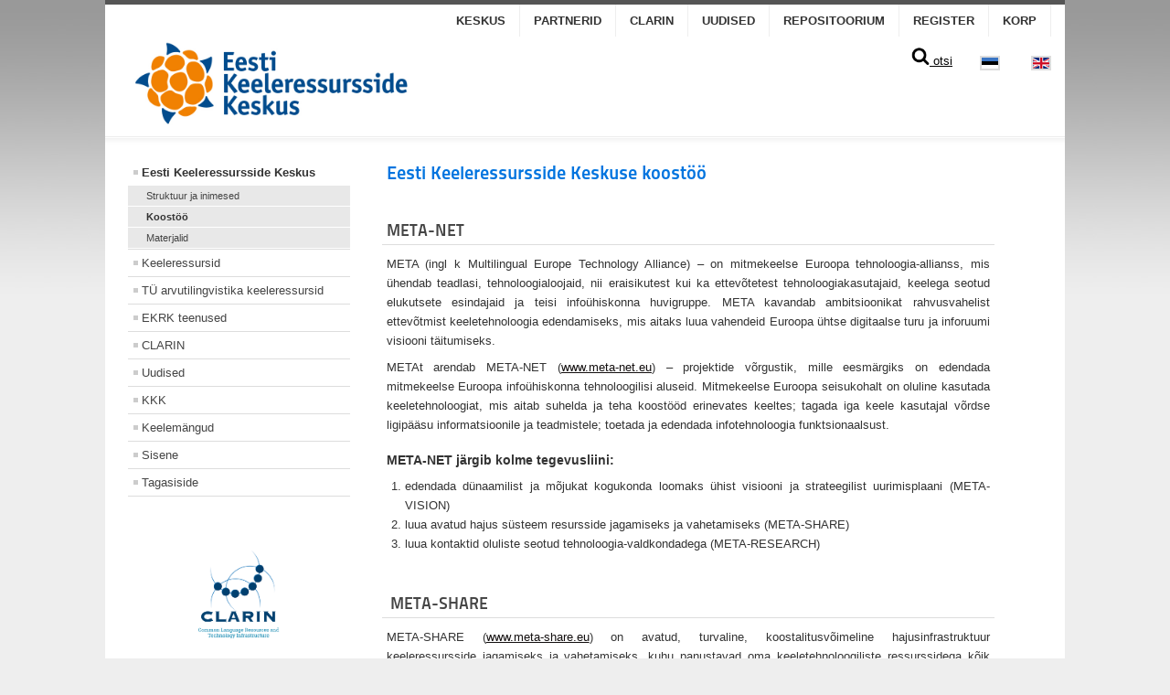

--- FILE ---
content_type: text/html; charset=utf-8
request_url: https://www.keeleressursid.ee/et/eesti-keeleressursside-keskus/koostoo
body_size: 4530
content:
  <!DOCTYPE html><html xmlns="http://www.w3.org/1999/xhtml" xml:lang="et-ee" lang="et-ee" dir="ltr" >
  <head>
    <base href="https://www.keeleressursid.ee/et/eesti-keeleressursside-keskus/koostoo" />
	<meta http-equiv="content-type" content="text/html; charset=utf-8" />
	<meta name="author" content="Super User" />
	<meta name="twitter:card" content="summary" />
	<meta property="og:type" content="article" />
	<meta property="og:url" content="https://www.keeleressursid.ee/et/eesti-keeleressursside-keskus/koostoo" />
	<meta property="og:title" content="Koostöö" />
	<meta property="og:description" content="Eesti Keeleressursside Keskusest, keskuse visooon" />
	<meta name="description" content="Eesti Keeleressursside Keskusest, keskuse visooon" />
	<title>Koostöö</title>
	<link href="https://www.keeleressursid.ee/et/eesti-keeleressursside-keskus/koostoo" rel="canonical" />
	<link href="https://www.keeleressursid.ee/en/center/collaboration" rel="alternate" hreflang="en-GB" />
	<link href="/templates/eesti/favicon.ico" rel="shortcut icon" type="image/vnd.microsoft.icon" />
	<link href="/media/mod_languages/css/template.css?0bdef1a4f1f3ec53960992f6c028d5f4" rel="stylesheet" type="text/css" />
	<script type="application/json" class="joomla-script-options new">{"csrf.token":"79763d10dfbff771ae17462f28253ef9","system.paths":{"root":"","base":""}}</script>
	<script src="/media/system/js/mootools-core.js?0bdef1a4f1f3ec53960992f6c028d5f4" type="text/javascript"></script>
	<script src="/media/system/js/core.js?0bdef1a4f1f3ec53960992f6c028d5f4" type="text/javascript"></script>
	<script src="/media/system/js/mootools-more.js?0bdef1a4f1f3ec53960992f6c028d5f4" type="text/javascript"></script>
	<script src="/templates/eesti/javascript/md_stylechanger.js" type="text/javascript" defer="defer"></script>
	<link href="https://www.keeleressursid.ee/et/eesti-keeleressursside-keskus/koostoo" rel="alternate" hreflang="x-default" />

    <link rel="stylesheet" href="/templates/system/css/system.css" type="text/css" />
    <link rel="stylesheet" href="/templates/eesti/css/position.css" type="text/css" media="screen,projection" />
    <link rel="stylesheet" href="/templates/eesti/css/layout.css" type="text/css" media="screen,projection" />
    <link rel="stylesheet" href="/templates/eesti/css/print.css" type="text/css" media="Print" />
    <link rel="stylesheet" href="/templates/eesti/css/beez5.css" type="text/css" />
    <link rel="stylesheet" href="/templates/eesti/css/general.css" type="text/css" />
        <!--[if lte IE 6]>
      <link href="/templates/eesti/css/ieonly.css" rel="stylesheet" type="text/css" />
    <![endif]-->
    <!--[if IE 7]>
      <link href="/templates/eesti/css/ie7only.css" rel="stylesheet" type="text/css" />
    <![endif]-->
    <!--[if lt IE 9]>
      <script type="text/javascript" src="/templates/eesti/javascript/html5.js"></script>
    <![endif]-->
    <script type="text/javascript" src="/templates/eesti/javascript/hide.js"></script>

    <script type="text/javascript">
      var big ='72%';
      var small='53%';
      var altopen='is open';
      var altclose='is closed';
      var bildauf='/templates/eesti/images/plus.png';
      var bildzu='/templates/eesti/images/minus.png';
      var rightopen='Open info';
      var rightclose='Close info';
      var fontSizeTitle='Font size';
            var bigger='Bigger';
            var reset='Reset';
            var smaller='Smaller';
            var biggerTitle='Increase size';
            var resetTitle='Revert styles to default';
            var smallerTitle='Decrease size';
    </script>

    
    <meta property="og:title" content="Eesti Keeleressursside Keskus" />
    <meta property="og:type" content="website" />
    <meta property="og:url" content="http://www.keeleressursid.ee" />
    <meta property="og:image" content="http://keeleressursid.ee/images/logo_est.png" />

</head>

<body>
<!---->

<div id="all">
  <div id="back">
      <header id="header">
              <div class="logoheader">
          <h1 id="logo">

                                        <span class="header1">
                    </span></h1>
        </div><!-- end logoheader -->

          <ul class="skiplinks">
            <li><a href="#main" class="u2">Skip to content</a></li>
            <li><a href="#nav" class="u2">Jump to main navigation and login</a></li>
                      </ul>
          <h2 class="unseen">Nav view search</h2>
          <h3 class="unseen">Navigation</h3>
          <ul class="nav menu mod-list">
<li class="item-142 alias-parent-active"><a href="/et/eesti-keeleressursside-keskus" >Keskus</a></li><li class="item-145"><a href="/et/eesti-keeleressursside-keskus/struktuur-ja-taristu" >Partnerid</a></li><li class="item-147"><a href="/et/clarin" >CLARIN</a></li><li class="item-149"><a href="/et/" >Uudised</a></li><li class="item-150"><a href="https://entu.keeleressursid.ee/public-document" >Repositoorium</a></li><li class="item-151"><a href="https://metashare.ut.ee/" >Register</a></li><li class="item-152"><a href="https://korp.keeleressursid.ee/" >KORP</a></li></ul>

          <div id="line">
         
          <h3 class="unseen">Search</h3>
          <div class="mod-languages">

	<ul class="lang-inline" dir="ltr">
									<li class="lang-active">
			<a href="https://www.keeleressursid.ee/et/eesti-keeleressursside-keskus/koostoo">
												<img src="/media/mod_languages/images/et.gif" alt="Eesti" title="Eesti" />										</a>
			</li>
								<li>
			<a href="/en/center/collaboration">
												<img src="/media/mod_languages/images/en.gif" alt="English (UK)" title="English (UK)" />										</a>
			</li>
				</ul>

</div>


<div class="custom"  >
	<p><a href="https://keeleressursid.ee/et/component/finder/" style="color: #000000; text-decoration: underline;"> <img src="/images/luup.png" alt="luup" width="20" height="20" /> otsi </a></p></div>

          </div> <!-- end line -->
    <div id="header-image">
      <div class="bannergroup">

	<div class="banneritem">
																																																																			<a
							href="/et/component/banners/click/1"
							title="EKRK logo">
							<img
								src="https://www.keeleressursid.ee/images/logo_est.png"
								alt="Eesti Keeleresursside Keskuse logo"
																 height="109"							/>
						</a>
																<div class="clr"></div>
	</div>

</div>

          </div>
          </header><!-- end header -->
        <div id="contentarea">
          <div id="breadcrumbs">

              

          </div>

          
                          <nav class="left1 leftbigger" id="nav">
            
                <div class="moduletable">
 <ul class="nav menu mod-list">
<li class="item-116 active deeper parent"><a href="/et/eesti-keeleressursside-keskus" >Eesti Keeleressursside Keskus</a><ul class="nav-child unstyled small"><li class="item-117"><a href="/et/eesti-keeleressursside-keskus/struktuur-ja-taristu" >Struktuur ja inimesed</a></li><li class="item-118 current active"><a href="/et/eesti-keeleressursside-keskus/koostoo" >Koostöö</a></li><li class="item-119"><a href="/et/eesti-keeleressursside-keskus/materjalid" >Materjalid</a></li></ul></li><li class="item-120 parent"><a href="/et/keeleressursid" >Keeleressursid</a></li><li class="item-126 parent"><a href="/et/keeleressursid-cl-ut" >TÜ arvutilingvistika keeleressursid</a></li><li class="item-129 parent"><a href="/et/teenused" >EKRK teenused</a></li><li class="item-134 parent"><a href="/et/clarin" >CLARIN</a></li><li class="item-135 default parent"><a href="/et/" >Uudised</a></li><li class="item-137"><a href="/et/kkk" >KKK</a></li><li class="item-138"><a href="/et/keelemangud" >Keelemängud</a></li><li class="item-139"><a href="/et/login" >Sisene</a></li><li class="item-140"><a href="/et/tagasiside" >Tagasiside</a></li></ul>
</div>

                
                		<div class="moduletable">

		
			

<div class="custom"  >
	<p><a href="https://www.clarin.eu"><img src="/images/CLARIN_compact.png" alt="CLARIN compact" width="252" height="178" style="display: block; margin-left: auto; margin-right: auto;" /></a></p>
<p style="text-align: center;"><span style="font-size: 8pt;">CLARIN ERIC riiklik konsortsium Eestis</span></p>
<p style="text-align: center;"><img src="/images/EL_Regionaalareng_horisontaal.jpg" alt="EL Regionaalareng horisontaal" width="200" height="118" style="display: block; margin-left: auto; margin-right: auto;" /><a href="/et/316-erfi-projekt-3-2-0304-12-0396"><span style="font-size: 8pt;">ERFi projekt 3.2.0304.12-0396 alameetmes "Riikliku tähtsusega teaduse infrastruktuuri kaasajastamine" investeeringute kava</span></a></p>
<p style="text-align: center;"><a href="/et/317-erfi-projekt-2014-2020-4-01-16-0134"><span style="font-size: 8pt;">ERFi projekt 2014-2020.4.01.16-0134 tegevus "Riikliku tähtsusega teaduse infrastruktuuri toetamine teekaardi alusel"</span></a></p>
<p style="text-align: center;">&nbsp;</p></div>

		</div>

	

                          </nav>
            
          
          <div id="wrapper2" >

            <div id="main">

            
              <div id="system-message-container">
	</div>

              <article class="item-page">
		<h2>
			Eesti Keeleressursside Keskuse koostöö		</h2>


	
	


	

			<h1 style="text-align: left;"><br />META-NET</h1>
<p style="text-align: justify;">META (ingl k Multilingual Europe Technology Alliance) – on mitmekeelse Euroopa tehnoloogia-allianss, mis ühendab teadlasi, tehnoloogialoojaid, nii eraisikutest kui ka ettevõtetest tehnoloogiakasutajaid, keelega seotud elukutsete esindajaid ja teisi infoühiskonna huvigruppe. META kavandab ambitsioonikat rahvusvahelist ettevõtmist keeletehnoloogia edendamiseks, mis aitaks luua vahendeid Euroopa ühtse digitaalse turu ja inforuumi visiooni täitumiseks.</p>
<p style="text-align: justify;">METAt arendab META-NET (<a href="http://www.meta-net.eu/" target="_blank">www.meta-net.eu</a>) – projektide võrgustik, mille eesmärgiks on edendada mitmekeelse Euroopa infoühiskonna tehnoloogilisi aluseid. Mitmekeelse Euroopa seisukohalt on oluline kasutada keeletehnoloogiat, mis aitab suhelda ja teha koostööd erinevates keeltes; tagada iga keele kasutajal võrdse ligipääsu informatsioonile ja teadmistele; toetada ja edendada infotehnoloogia funktsionaalsust.</p>
<h3 style="text-align: justify;">META-NET järgib kolme tegevusliini:</h3>
<ol style="text-align: justify;">
<li>edendada dünaamilist ja mõjukat kogukonda loomaks ühist visiooni ja strateegilist uurimisplaani (META-VISION)</li>
<li>luua avatud hajus süsteem resursside jagamiseks ja vahetamiseks (META-SHARE)</li>
<li>luua kontaktid oluliste seotud tehnoloogia-valdkondadega (META-RESEARCH)</li>
</ol>
<p style="text-align: justify;">&nbsp;</p>
<h1 style="text-align: left;">&nbsp;META-SHARE</h1>
<p style="text-align: justify;">META-SHARE (<a href="http://www.meta-share.eu/" target="_blank">www.meta-share.eu</a>) on avatud, turvaline, koostalitusvõimeline hajusinfrastruktuur keeleressursside jagamiseks ja vahetamiseks, kuhu panustavad oma keeletehnoloogiliste ressurssidega kõik META-NETi partnerid. Avatud, sest infrastruktuur on plaanitud kui igavesti arenev, skaleeritav ressursibaas, mis sisaldab nii vabasid kui tasulisi ressursse ja teenuseid; hajus, sest koosneb võrguna esitatud andmekeskustest, mis on ligipääsetavad ühiste liideste kaudu; koostalitusvõimeline, sest ressursibaas on standardiseeritud, et ületada formaadilisi, terminoloogilisi ja semantilisi erinevusi; turvaline, sest tagab õiguslikult korrektse juhtimise, seaduste järgmise ja turvalise ligipääsu litsentseeritud ressurssidele.</p>
<p style="text-align: justify;">Eesti keeleressursside keskus ühendub META-SHARE võrgustikku&nbsp;<a href="http://metashare.ut.ee/">oma sõlme</a>&nbsp;kaudu.</p>
<p style="text-align: justify;">&nbsp;</p>
<h1 style="text-align: left;">META-NORD</h1>
<p style="text-align: justify;">META-NORD (<a href="http://www.meta-nord.eu/" target="_blank">www.meta-nord.eu</a>) on META-NETi alla kuuluv projekt, mis hõlmab Balti riike ja Põhjamaid, keskendudes nende maade teadus- ja ettevõtlusringkondade vajadustele. Siia kuulub kaheksa keelt: eesti, islandi, leedu, läti, norra, rootsi, soome ja taani, millest igaühel on vähem kui 10 miljonit kõnelejat. META-NORDi raames kogutakse nende maade teadlaste ja ettevõtjate poolt kasutusel olevaid erinevat tüüpi keeleressursse, viiakse need keelteüleselt omavahel vastavusse ja tehakse META-SHARE abil avalikult kättesaadavaks.</p>
<p style="text-align: justify;">&nbsp;</p>
<h1 style="text-align: left;">EESTI KEELETEHNOLOOGIA PROGRAMM</h1>
<p style="text-align: justify;"><span id="st">Riikliku&nbsp;</span><span id="st">programmi</span><a href="http://www.keeletehnoloogia.ee/EKT2011-2017-programm-uuendet.pdf">„Eesti keeletehnoloogia 2011-2017”</a>&nbsp;(EKT)&nbsp;peaeesmärgiks on&nbsp;kooskõlas&nbsp;„Eesti keele arengukavaga aastateks 2011–2017“ saavutada Eestis keeletehnoloogiline tase,</p>
<p style="text-align: justify;">mis võimaldab eesti keelel edukalt toimida tänapäeva infotehnoloogilises maailmas.</p>
<p style="text-align: justify;"><a href="http://www.keeletehnoloogia.ee">Eesti Keeletehnoloogia programm</a> rahastab keeletehnoloogiaalast teadus- ja arendustegevust alates ressursside loomisest kuni keeletehnoloogiliste rakenduste prototüüpide loomiseni.</p>
<p style="text-align: justify;">&nbsp;</p> 
		</article>



            </div><!-- end main -->

          </div><!-- end wrapper -->

        
      
          <div class="wrap"></div>

        </div> <!-- end contentarea -->

      </div><!-- back -->

    </div><!-- all -->

    <div id="footer-outer">

    
      <div id="footer-sub">

              <footer id="footer">
      
          
          <p>
            <center>© 2020 Eesti Keeleressursside Keskus | Narva mnt 18 - 3060, 51009 Tartu | Tel. (+372) 737 6433 | info@keeleressursid.ee
          </center></p>

              </footer>
      
      </div>

    </div>
    
<script type="text/javascript">

  var _gaq = _gaq || [];
  _gaq.push(['_setAccount', 'UA-30733009-1']);
  _gaq.push(['_trackPageview']);

  (function() {
    var ga = document.createElement('script'); ga.type = 'text/javascript'; ga.async = true;
    ga.src = ('https:' == document.location.protocol ? 'https://ssl' : 'http://www') + '.google-analytics.com/ga.js';
    var s = document.getElementsByTagName('script')[0]; s.parentNode.insertBefore(ga, s);
  })();

</script>
   </body>
</html>


--- FILE ---
content_type: text/css
request_url: https://www.keeleressursid.ee/templates/eesti/css/beez5.css
body_size: 5051
content:
/*
 * @author ( Angie Radtke )
*/

/* not ready */

/* ##########################  general  ########################### */


@font-face {
  font-family: 'Titillium Maps';
  src: url("../fonts/TitilliumMaps29L002.eot");
  src: local('Titillium Maps'), local('TitilliumMaps'),
    url("../fonts/TitilliumMaps29L002.otf") format("opentype"),
    url("../fonts/TitilliumMaps29L002.woff") format("woff");
}

body
{
background: #eee url(../images/header_outer.jpg) repeat-x ;
color: #333;
font-family: arial, helvetica, sans-serif;
}

#all
{
color: #333;
border:solid 0px #ddd  !important ;

}
a:link,
a:visited
{
color:#0174DF
}

input:focus
{
border:solid 2px;
}

fieldset
{
border:solid 0px #ccc
}

.article-info
{
color:#444;
}

.article-info dd span
{
color:#444;
border-right:solid 0px;

}
/* ##########################  logo  ########################### */
#header
{background:#fff}
#logo span
{
color:#555 !important;
margin-top:6px;
font-size:0.4em !important;
letter-spacing:1px
}

.logoheader
{
border-top:solid 5px #555;
color:#555;
background: #fff;

}

#header-image
{
min-height:20px;
padding-left: 22px;
margin-top: -50px;
}

h1#logo
{
margin:1.2em 20px 10px 20px;
font-size:3em;

}

#line
{
text-align:right;
margin-bottom:10px;
}

.mod-languages
{
float: right;
}

#header #line form,
#header #line #fontsize,
#header #line form .search
#header #line form .finder
{
display:inline !important;
}

/* ##########################  header  ########################### */


#header ul
{
max-width:1030px;
right:15px;
}

/* ++++++++++++++  lists, skiplinks  ++++++++++++++ */
#header ul.menu
{

margin-top:5px !important;
list-style-type:none
}

#header ul.menu li
{
border:0
}

#header ul.menu li a:link,
#header ul.menu li a:visited
{
color:#333;
border:0;
border-right:solid 1px #eee;
background:transparent;
padding:10px 15px;
}

#header ul.menu li a:hover,
#header ul.menu li a:active,
#header ul.menu li a:focus
{
color:#444;
background:#ddd
}

#header ul.menu li.active a:link,
#header ul.menu li.active a:visited
{
color:#fff;
border-right:solid 1px #237D85;
background:#0174DF !important
}

#header ul.skiplinks
{
width:100%
}
.skiplinks,
.skiplinks li
{
  border:solid 0px #000;
}

#header ul.skiplinks
{
  width:100%;
  text-align:left;
  background:none;
  z-index:20000;
  top:0;
  display:inline;
  padding:0
}

#header ul.skiplinks li a.u2:active,
#header ul.skiplinks li a.u2:focus

{
  background:#333 !important;
  color:#fff !important;
  border:solid 1px;
  top:0px !important;
  z-index:1000000000000 !important;
  left:10px !important;
  display:block;
    width:14em;
    display:block
}

/* ++++++++++++++  fontsize  ++++++++++++++ */

#fontsize
{
  color:#444;
}

#fontsize p a:link,
#fontsize p a:visited
{
  color:#444
}

#fontsize p a:hover,
#fontsize p a:active,
#fontsize p a:focus
{
  background:#555;
  color:#fff
}

#fontsize h3
{
  color:#444;
}


/* ++++++++++++++  search  ++++++++++++++ */

#header form .inputbox
{
  background:#fff !important;
}

#header form .inputbox:focus
{
  border:solid 2px #000;
}

#header form .button
{
  border:solid 1px #999;
  background:#664335 url(../images/searchbutton.png) ;
  color:#fff;
}

/* ##########################  contentarea  ########################### */

#top
{
    background:#eee;
    padding:15px;
    border:solid 1px #ddd
}

#contentarea,
#contentarea2
{
  background:#fff url(../images/box1.png) repeat-x;
}


/* ##########################  breadcrumbs  ########################### */

#breadcrumbs
{
  color:#555;
}

#breadcrumbs span
{
  color:#555;
}

#breadcrumbs span a:link,
#breadcrumbs span a:visited
{
  background:#fff;
  color:#0174DF;
}

#breadcrumbs span a:hover,
#breadcrumbs span a:active,
#breadcrumbs span a:focus
{
  background:#0174DF;
  color:#fff;
}


/* ##########################  navigation column  ########################### */

.module_content
{
  border:solid 1px #ddd;
  background:#fff
}
.moduletable_js
{
  border:solid 0px #ddd;
}

#right .moduletable_js
{
  border:0
}

#nav h3
{
  border-bottom:solid 1px #ddd;
  color:#444;
}

h3.js_heading
{
  border-bottom:solid 1px #fff !important;
  background:#eee;
  font-family: 'Titillium Maps', Arial;
}

h3.js_heading span.backh
{
  border:solid 0px #000
}

h3.js_heading span.backh1
{
  color:#444
}

#right h3
{
  color:#377A2E;
  border-bottom:solid 1px #ddd;
}

#right h3 span.backh
{

}

#right h3 span.backh2
{

}

#right h3 span.backh3
{
  color:#664335
}

h3.js_heading a
{
  border:0
}

h3.js_heading a img
{
  border:0
}

h3.js_heading a.opencloselink:hover,
h3.js_heading a.opencloselink:active,
h3.js_heading a.opencloselink:focus
{
  background:none
}

h3.js_heading a:link,
h3.js_heading a:visited,
h3.js_heading a:hover,
h3.js_heading a:active,
h3.js_heading a:focus
{

}

#nav h3
{
  font-family: 'Titillium Maps', Arial;
}

#nav h3.js_heading a:focus
{

}

#nav form
{
  color:#000;
}

#nav form a:hover,
#nav form a:active,
#nav form a:focus
{
  color:#fff;
  background:#669933;
}

/* ++++++++++++++  first level  ++++++++++++++ */
#nav .moduletable-example ul.menu
{
  background:#fff;
  border:0;
}

ul.menu
{
  border:0;
  background:#fff /* url(../images/nav_level_1.gif) repeat-x */;
  border:solid 0px #eee;
}

.module_content ul.menu
{
  border:0;
}

ul.menu li
{
  border-bottom:solid 1px #ddd;
}


ul.menu li a:link,
ul.menu li a:visited
{
  color:#444;
  background:url(../images/karo.gif) 5px 12px no-repeat
}

ul.menu li.active a:link,
ul.menu li.active a:visited
{
  color:#333;
}

ul.menu li a:hover,
ul.menu li a:active,
ul.menu li a:focus,
ul.menu li.active a:hover,
ul.menu li.active a:active,
ul.menu li.active a:focus
{
  background: #fff url(../images/nav_level_1.gif) repeat-x ;
  color:#638420 ;
}


/* ++++++++++++++  second level  ++++++++++++++ */

ul.menu li ul
{
  border:solid 0px #eee;
}

 ul.menu li ul li
{
  border:solid 0px #000;
  background:#fff;
}

 ul.menu li.active ul li a:link,
 ul.menu li.active ul li a:visited
{
  color:#444;
  border:0;
  border-bottom:solid 1px #fff;
  background: #e8e8e8
}

 ul.menu li.active ul li.active a:link,
 ul.menu li.active ul li.active a:visited
{
  border:0;
  color:#333;
  border-bottom:solid 1px #fff;
}

 ul.menu li.active ul li a:hover,
 ul.menu li.active ul li a:active,
 ul.menu li.active ul li a:focus
{
  background:#666 !important;
  color:#fff !important;
}


/* ++++++++++++++  third level  ++++++++++++++ */

ul.menu li ul li ul
{
  border:0 !important;
  background:#f5f5f5 !important;
  padding-bottom:0
}

ul.menu li.active ul li.active ul li a:link,
ul.menu li.active ul li.active ul li a:visited
{
  background:#f5f5f5 ;
  border-bottom:solid 1px #fff;
  color:#444
}

ul.menu li.active ul li.active ul li.active a:link,
ul.menu li.active ul li.active ul li.active a:visited
{
  color:#333;
}



/* ++++++++++++++  fourth level  ++++++++++++++ */

ul.menu li ul li ul li ul
{
  border:solid 1px #eee !important;
  padding-top:10px !important;
  padding-bottom:10px !important;
  background:#fff url(../images/level4.png) repeat-x !important;
}


ul.menu li.active  ul li.active  ul li.active  ul li  a:link,
ul.menu li.active  ul li.active  ul li.active  ul li a:visited
{
  font-weight:normal;
  padding: 3px 2px 3px 40px;
  font-size:0.9em;
  background:#fff url(../images/arrow_small.png) no-repeat  30px 5px;
  color:#444
}


ul.menu li.active  ul li.active  ul li.active  ul li.active  a:link,
ul.menu li.active  ul li.active  ul li.active  ul li.active a:visited
{font-weight:bold;
color:#333 }



/* ++++++++++++++  fifth level  ++++++++++++++ */

ul.menu li ul li ul li ul li ul
{
  border:solid 0px #eee !important;
  padding-top:5px !important;
  padding-bottom:10px !important;
  background:#fff url(../images/level4.png) repeat-x !important;
}


ul.menu li.active  ul li.active  ul li.active  ul li.active  ul li  a:link,
ul.menu li.active  ul li.active  ul li.active  ul li.active  ul li a:visited
{
  font-weight:normal;
  padding: 3px 2px 3px 5px;
  font-size:0.9em;
  background:#fff ;
  color:#444;
  margin:0 10px  0 35px;
  border-bottom:solid 1px #ddd
}


ul.menu li.active  ul li.active  ul li.active  ul li.active  ul li.active  a:link,
ul.menu li.active  ul li.active  ul li.active  ul li.active  ul li.active a:visited
{font-weight:bold; color:#333}


/* ##########################  content - main   ########################### */


#main
{

min-height:300px

}

#main a:link,
#main a:visited
{

}

#main th a:hover,
#main th a:active,
#main th a:focus
{
  background:#333;
  color:#fff;
}

.items-row
{

}

.column-1,
.column-2
{
  border: solid 0px;
}

.item-separator
{
  border: solid 0px #333333;
}

#main ul li
{

}

.small
{
  border:solid 0;
}

ul#archive-items li.row0,
ul#archive-items li.row1
{
  border-bottom:solid 1px #ddd
}

.archive #adminForm fieldset
{
  border:0;
  padding:0;
  margin:20px 0
}

/* ++++++++++++++  images  ++++++++++++++ */

.image-left
{
    padding:2px;
}

.image-right
{
    border:solid 1px #ddd;
    padding:2px
}


/* ++++++++++++++  leading  ++++++++++++++ */

.items-row
{

}


/* ++++++++++++++++++++ headings +++++++++++++ */

#main h1
{
  color:#444;
  border-top:solid 0px #ddd;
  border-bottom:solid 1px #ddd;
   font-family: 'Titillium Maps', Arial;

}

/* h1 on frontpage */
/*
#main .blog-featured h1
{
  border-top:solid 0px #ddd;
  border-bottom:solid 0px #ddd;
}
*/
.items-row h2
{
  color:#0174DF;
  border-top:solid 1px #ddd;
  border-bottom:solid 1px #ddd;
}
.items-row h2 a:link,
.items-row h2 a:visited,
.items-leading h2 a:link,
.items-leading h2 a:visited
{
  color:#0174DF !important;
}



.items-row h2 a:hover,
.items-row h2 a:active,
.items-row h2 a:focus,
.items-leading h2 a:hover,
.items-leading h2 a:active,
.items-leading h2 a:focus
{color:#fff !important;
text-decoration:none !important
}





.items-leading h2
{
  color:#0174DF;
}

#main h2
{
  color:#0174DF;
  font-family: 'Titillium Maps', Arial;

}

#main h2 a
{
  color:#333;
}


/* ++++++++++++++  readmore  ++++++++++++++ */

.readmore a:link,
.readmore a:visited,
a.readmore:link,
a.readmore:visited
{
  color:#444;
  background:#eee url(../images/arrow1.gif) no-repeat left top;
  border:solid 1px #ddd;
}

.readmore a:hover,
.readmore a:active,
.readmore a:focus,
a.readmore a:hover,
a.readmore a:active,
a.readmore a:focus
{
  background:#555 url(../images/arrow2.gif) no-repeat left 6px !important;
  color:#fff;
}

a.readmore:hover,
a.readmore:active,
a.readmore:focus
{
  background:#555;
  color:#fff;
}

/* ++++++++++++++  icons  ++++++++++++++ */

.actions img
{
  border:0;
}

/* ++++++++++++++  items-more  ++++++++++++++ */

#main .items-more h3
{
  border-bottom:solid 1px #ddd;
  border-top:solid 1px #ddd;
  color:#444;
}

#main .items-more ol
{
  color:#000;
}

#main .items-more ol li a
{
  background:#FFF url(../images/blog_more.gif) no-repeat  !important;
  color: #0174DF /* #377A2E */
}

#main .items-more ol li a:hover,
#main .items-more ol li a:active,
#main .items-more ol li a:focus
{
  background: #555 url(../images/arrow2.gif) no-repeat 0px center;
  color:#333;
}

/* ++++++++++++++  pagination  ++++++++++++++ */

#main .pagination
{
  border-top:solid 1px #ddd;
}


/* ++++++++++++++  article index  ++++++++++++++ */

table.contenttoc
{
  border:solid 1px #ccc;
}


/* ##########################  right column   ########################### */

#right
{

}

#right .moduletable
{
  border:solid 0px #eee;
  border-top:0;
    margin-bottom:10px;

}

#right h3
{
  color:#333
}

#right h4
{
  color:#444;
  border:solid 0;
}

#right ul
{
  border:solid 0 #ccc;
  color:#333;
}

.moduletable-custom ul li
{
  color:#333;
  background: url(../images/arrow2_grey.png) no-repeat  2px 7px;
}

#right .moduletable-custom h4
{
color:#444
}

#right .moduletable a img
{border:0}

/* ++++++++++++++  button for closing right column  ++++++++++++++ */
#close span
{
  color:#000;
}

/* ##########################  modules  ########################### */

/* ++++++++++++++  mostread, latest news ++++++++++++++ */

.mostread li a:link,
.mostread li a:visited,
.latestnews li a:link,
.latestnews li a:visited
{
  background: url(../images/arrow2_grey.png) 2px 7px  no-repeat ;
}

.mostread li a:hover,
.latestnews li a:hover,
.mostread li a:active,
.latestnews li a:active,
.mostread li a:focus,
.latestnews li a:focus
{
  background:#555 url(../images/arrow_white_grey.png) 2px 6px  no-repeat !important;
}

/* ++++++++++++++  newsfeed  ++++++++++++++ */

ul.newsfeed
{
  border:solid 0px #000;
}

.newsfeed-item
{
  border-bottom:solid 1px #ddd;
}

.newsfeed-item h5 a
{

}

/* ++++++++++++++  newsflash  ++++++++++++++ */
/* newsflash horizontal */

ul.newsflash-horiz
{
  border:solid 1px #eee;
  background:#f5f5f5 url(../images/box.png) repeat-x;
}

.newsflash-horiz li
{
  border:solid 0px #eee;
  background:#f5f5f5;
}

ul.newsflash-horiz li h4
{
  border-bottom:solid 1px #fff;
  font-family: 'Titillium Maps', Arial;
}

/* newsflash vertical */

.newsflash-vert
{

}

/* ++++++++++++++  banner  ++++++++++++++ */

.banneritem
{
  border:0
}

.banneritem a
{
  background:none
}

.banneritem a img
{
  background:none;
  border:0
}

/* ++++++++++++++  login  ++++++++++++++ */

#login-form .inputbox
{
  border:solid 1px #ddd;
  background:url(../images/content_bg.gif) repeat-x;
}

fieldset.input
{
  border:0;
}

input.button,
button.button
{
  background:#FFFFFF url(../images/arrow1.gif) no-repeat left top;
  border:1px solid #DDDDDD;
  color:#444444;
}


/* ++++++++++++++  tabs/ slide  ++++++++++++++ */

ul.tabs
{
  border:solid 1px #ddd;
  border-bottom:0;
  background:#f5f5f5 url(../images/box.png) repeat-x;
}

ul.tabs li
{
  background:#f5f5f5 url(../images/box.png) repeat-x;
  border-right:solid 1px #ddd
}

ul.tabs li a:link,
ul.tabs li a:visited
{
  color:#333;
}

ul.tabs li a:hover,
ul.tabs li a:active,
ul.tabs li a:focus
{
  color:#000
}

.tabcontent
{
  border:solid 1px #ddd;
  background:#fff;
  color:#000;
}

.tabcontent .linkclosed
{
  color:#000;
  border-bottom:solid 1px #e5e5e5;
}

ul.tabs li a.linkopen
{
  background:#fff;
  color:#333;
  border:0
}

ul.tabs li a.linkclosed:hover,
ul.tabs li a.linkclosed:active,
ul.tabs li a.linkclosed:focus,
ul.tabs li a.linkopen:hover,
ul.tabs li a.linkopen:active,
ul.tabs li a.linkopen:focus
{
  background:#555;
  color:#fff
}


/* ++++++++++++++  category-module  ++++++++++++++ */

.category-module li
{
  border-bottom:solid 1px #ddd;
}

.category-module li li
{
  border:0
}

/* ##########################  search   ########################### */

.searchintro img
{
  border:0px
}

.inputbox:focus
{
  border:solid 2px #000;
}

.word
{
  background:#fff;
  border:solid 0px #ccc ;
}

.word input
{
  background:#fff;
  border:solid 1px #999;
  color:#444;
}

.only
{
  border:solid 1px #ccc;
}

.phrases
{
  border:solid 1px #ccc;
}

/* ++++++++++++++  selects  ++++++++++++++ */
.phrases .inputbox
{
  background:#fff;
  color:#000;
}

.phrases .inputbox option
{
  background:#f5f5f5;
  border-bottom:solid 1px #ccc;
}

.phrases .inputbox option a:hover
{
  background:#C00;
  border-color:#CFD0D6;
  color:#fff;
}

/* ++++++++++++++  search results  ++++++++++++++++++ */

dl.search-results
{
  background:#f5f5f5;
}

dl.search-results dt.result-title
{
  border-top:dotted 1px #ddd
}

dl.search-results dd.result-url
{
  border-bottom:solid 5px #fff;
  color:#115599;
}

dl.search-results dd.result-created
{
  border-bottom:solid 5px #fff;
}

/* ##########################  forms   ########################### */

/* ++++++++++++++  form validation  ++++++++++++++ */

.invalid
{
  border-color:red !important;
}

label.invalid
{
  color:red;
}

/* ##########################  user profile  ########################### */

#users-profile-core,
#users-profile-custom
{
  border:solid 1px #ccc;
}

#member-profile fieldset
{
  border:solid 1px #ccc;
}


/* ##########################  tables   ########################### */
table
{
  border:solid 1px #ddd !important
}

table.pildigatabel
{
  border:solid 0px !important
}

.pildigatabel tr
{
  border:solid 0px;
}

.pildigatabel td
{
  border:solid 0px;
}


tbody
{

}

tr.odd,
.cat-list-row1
{
  background:url(../images/news.gif)  repeat-x;
}

table.newsfeeds td,
table.weblinks td
{

}

table.weblinks th,
table.newsfeeds th,
table.category th,
table.jlist-table th
{
  background:#444;
  color:#fff
}

table.weblinks th a,
table.newsfeeds th a,
table.category th a,
table.jlist-table th a
{
  color:#fff !important
}

td.table_footer
{
  background:#ddd url(../images/table_footer.gif) bottom left repeat-x;
}

td.counter
{

}

td.num,
td.hits
{

}

td p
{

}

table.category th a img
{
  border:solid 0px ;
}

/* for opera */
tr, td
{
  border:solid 1px #ddd
}

fieldset.filters
{
  border:0;
}


/* ##########################  contacts   ########################### */

.contact form
{
  background:#fff;
  color:#000;
}

.contact input
{
  background:#fff;
  color:#000;
}

.contact input.invalid,
.contact textarea.invalid
{
  border:solid 2px red;
}

.contact label.invalid
{
  color:red;
}


/* ++++++++++++++  Error Message contact form  ++++++++++++++ */

p.error
{
  color:#044b63;
  background:#eee;
  border-top:3px solid #044b63;
  border-bottom:3px solid #044b63;
}

body.contentpane
{
  background:#fff;
}


/* ##########################  footer   ########################### */

#footer
{

  background:#333333 url(../images/tabs_back.png) repeat-x;
  color:#fff;
  border-top:solid 0px #ccc;

}

#footer-inner
{
  background:#f5f5f5 url(../images/footer.jpg) repeat-x left bottom;
  border-top:solid 1px #ddd
}

#footer-sub a:link,
#footer-sub a:visited
{color:#fff}



.box1
{
  border-right:solid 1px #ddd
}

.box3
{
  border-left:solid 1px #ddd;
}

.box h3
{
  font-family: 'Titillium Maps', Arial;
}

#bottom a img
{
  border:0 none;
}



/* ##########################  editor  ########################### */

.contentpaneopen_edit img
{
  border:0
}

form.editor fieldset
{
  border:solid 1px #ccc;
}


/* ++++++++++++++  edit  ++++++++++++++ */

form#adminForm
{
  border:solid 0px #000
}

.edit form#adminForm fieldset
{
  border:solid 1px #ddd
}

legend
{font-weight:bold}
/* ++++++++++++++  tooltip  ++++++++++++++ */
.tip
{
  border:solid 1px #333;
  background:#ffffcc;
}
table.pagenav,
table.pagenav tr,
table.pagenav td
{border:0 !important}

#main .categories-list ul
{list-style-type:none}

/* contact  plain */
#main .contact h3
{
  border-bottom:solid 1px #ddd;
  margin: 20px 0
}

.form-required
{
  font-weight:bold;
  margin:10px 0;
  background:#fff url(../images/req.png) no-repeat;
  padding:10px 40px

}

.contact .inputbox
{
  background:#fff url(../images/content_bg.gif) repeat-x ;
  border:solid 1px #ccc;
  padding:3px
}
/* contact  slider */

.panel
{
  border:solid 1px #ddd;
  margin-top:-1px

}
#main .contact .panel h3
{
  margin:0px 0 0px 0;
  padding: 0;
  background:#eee;
  border:0
}
.panel h3 a
{
  display:block;
  padding:6px;
  text-decoration:none;
  color:#444;
  padding:6px;
}


.panel h3.pane-toggler a
{
  background:#f5f5f5 url(../images/slider_plus.png) right  top no-repeat;
}
.panel h3.pane-toggler-down a
{
  background:#f5f5f5  url(../images/slider_minus.png) right  top no-repeat;
  border-bottom:solid 1px #ddd;
}

.pane-slider
{
  border:solid 0px;
  padding:0px 10px !important;
  margin:0;
  background: url(../images/nav_level_1.gif) repeat-x ;
}

.panel .contact-form,
.panel  .contact-miscinfo
{
  padding:10px
}

.contact .panel .contact-form form,
.contact .panel .contact-address
{
  margin:20px 0 0 0
}

.categories-list .category-desc ul li
{list-style-type:square
}
/* tabs */

div.current
{

  background: url(../images/nav_level_1.gif) repeat-x ;
}

#close a
{text-decoration:none}

/*Encyclopedia*/
div.encyclopedia_col1 {
  width:49%;
  float:left;

}
div.encyclopedia_col1 p.img_caption {
  font-size: .6em;
}
div.encyclopedia_col2 {
  width:49%;
  float:right;
  padding-left:3px;
  margin-left: 2px;
}
div.encyclopedia_col2 p {
  padding-left:3px;
  margin-left: 2px;
}

div.encyclopedia_links ul
{
        display:block;
        margin:0px 0px 1px 0px;
        list-style-type:none;
        padding:10px 0px 10px 0px;
        width:100%
}
div.encyclopedia_links ul li
{
        display:inline ;
        padding:2px ;
        margin:2px;
        white-space:nowrap;

}
/* ########################## sample module styling  ########################### */

div.sample-module {
    border: 2px dashed #ddd;
    padding: 10px;
    background-color: #f5f5f5;
}

.otseteenupp {
  -moz-box-shadow:inset 0px 1px 0px 0px #ffffff;
  -webkit-box-shadow:inset 0px 1px 0px 0px #ffffff;
  box-shadow:inset 0px 1px 0px 0px #ffffff;
  background:-webkit-gradient( linear, left top, left bottom, color-stop(0.05, #ffb638), color-stop(1, #ffc369) );
  background:-moz-linear-gradient( center top, #ffb638 5%, #ffc369 100% );
  filter:progid:DXImageTransform.Microsoft.gradient(startColorstr='#ffb638', endColorstr='#ffc369');
  background-color:#ffb638;
  -webkit-border-top-left-radius:6px;
  -moz-border-radius-topleft:6px;
  border-top-left-radius:6px;
  -webkit-border-top-right-radius:6px;
  -moz-border-radius-topright:6px;
  border-top-right-radius:6px;
  -webkit-border-bottom-right-radius:6px;
  -moz-border-radius-bottomright:6px;
  border-bottom-right-radius:6px;
  -webkit-border-bottom-left-radius:6px;
  -moz-border-radius-bottomleft:6px;
  border-bottom-left-radius:6px;
  text-indent:0;
  border:1px solid #130F0F;
  display:inline-block;
  color:#130F0F;
  font-family:arial;
  font-size:15px;
  font-weight:bold;
  font-style:normal;
  height:50px;
  line-height:50px;
  width:200px;
  text-decoration:none;
  text-align:center;
  text-shadow:1px 1px 0px #ffffff;
}
.otseteenupp:hover {
  background:-webkit-gradient( linear, left top, left bottom, color-stop(0.05, #ffc369), color-stop(1, #ffb638) );
  background:-moz-linear-gradient( center top, #ffc369 5%, #ffb638 100% );
  filter:progid:DXImageTransform.Microsoft.gradient(startColorstr='#ffc369', endColorstr='#ffb638');
  background-color:#ffc369;
}
.otseteenupp:active {
  position:relative;
  top:1px;
}
.otseteenupp a:link, a:visited {
color: #130F0F;
}
.otseteenupp a:visited, a:link {
color: #130F0F;
}

/*
Otseteenupp vaba suurusega
*/
.otseteenupp_vaba {
  -moz-box-shadow:inset 0px 1px 0px 0px #ffffff;
  -webkit-box-shadow:inset 0px 1px 0px 0px #ffffff;
  box-shadow:inset 0px 1px 0px 0px #ffffff;
  background:-webkit-gradient( linear, left top, left bottom, color-stop(0.05, #ffb638), color-stop(1, #ffc369) );
  background:-moz-linear-gradient( center top, #ffb638 5%, #ffc369 100% );
  filter:progid:DXImageTransform.Microsoft.gradient(startColorstr='#ffb638', endColorstr='#ffc369');
  background-color:#ffb638;
  -webkit-border-top-left-radius:6px;
  -moz-border-radius-topleft:6px;
  border-top-left-radius:6px;
  -webkit-border-top-right-radius:6px;
  -moz-border-radius-topright:6px;
  border-top-right-radius:6px;
  -webkit-border-bottom-right-radius:6px;
  -moz-border-radius-bottomright:6px;
  border-bottom-right-radius:6px;
  -webkit-border-bottom-left-radius:6px;
  -moz-border-radius-bottomleft:6px;
  border-bottom-left-radius:6px;
  text-indent:0;
  border:1px solid #130F0F;
  display:inline-block;
  color:#130F0F;
  font-family:arial;
  font-size:15px;
  font-weight:bold;
  font-style:normal;
  line-height:50px;
  text-decoration:none;
  text-align:center;
  padding: 2px 5px 2px 5px;
  text-shadow:1px 1px 0px #ffffff;
}

/*
Otseteenupp mitmerealine
*/
.otseteenupp_miturida {
  -moz-box-shadow:inset 0px 1px 0px 0px #ffffff;
  -webkit-box-shadow:inset 0px 1px 0px 0px #ffffff;
  box-shadow:inset 0px 1px 0px 0px #ffffff;
  background:-webkit-gradient( linear, left top, left bottom, color-stop(0.05, #ffb638), color-stop(1, #ffc369) );
  background:-moz-linear-gradient( center top, #ffb638 5%, #ffc369 100% );
  filter:progid:DXImageTransform.Microsoft.gradient(startColorstr='#ffb638', endColorstr='#ffc369');
  background-color:#ffb638;
  -webkit-border-top-left-radius:6px;
  -moz-border-radius-topleft:6px;
  border-top-left-radius:6px;
  -webkit-border-top-right-radius:6px;
  -moz-border-radius-topright:6px;
  border-top-right-radius:6px;
  -webkit-border-bottom-right-radius:6px;
  -moz-border-radius-bottomright:6px;
  border-bottom-right-radius:6px;
  -webkit-border-bottom-left-radius:6px;
  -moz-border-radius-bottomleft:6px;
  border-bottom-left-radius:6px;
  text-indent:0;
  border:1px solid #130F0F;
  display:inline-block;
  color:#130F0F;
  font-family:arial;
  font-size:15px;
  font-weight:bold;
  font-style:normal;
  width:200px;
  padding: 10px 5px 2px 10px;
  text-decoration:none;
  text-align:center;
  text-shadow:1px 1px 0px #ffffff;
}

/*
   LoeVeelNupp - väike tagasihoidlik nupuke "Loe veel" või "spoiler" laadis kasutuseks
*/

.loeveelnupp {
  background: #ffffff;
  background-image: -webkit-linear-gradient(top, #ffffff, #aaaaaa);
  background-image: -moz-linear-gradient(top, #ffffff, #aaaaaa);
  background-image: -ms-linear-gradient(top, #ffffff, #aaaaaa);
  background-image: -o-linear-gradient(top, #ffffff, #aaaaaa);
  background-image: linear-gradient(to bottom, #ffffff, #aaaaaa);
  -webkit-border-radius: 10;
  -moz-border-radius: 10;
  border-radius: 10px;
  font-family: Arial;
  color: #000000;
  font-size: x-small;
  padding: 2px 2px 2px 2px;
  border: solid #aaaaaa 1px;
  text-decoration: none;
  width:50px;
}

.loeveelnupp:hover {
  background: #aaaaaa;
  background-image: -webkit-linear-gradient(top, #aaaaaa, #ffffff);
  background-image: -moz-linear-gradient(top, #aaaaaa, #ffffff);
  background-image: -ms-linear-gradient(top, #aaaaaa, #ffffff);
  background-image: -o-linear-gradient(top, #aaaaaa, #ffffff);
  background-image: linear-gradient(to bottom, #aaaaaa, #ffffff);
  text-decoration: none;
}

--- FILE ---
content_type: text/css
request_url: https://www.keeleressursid.ee/templates/eesti/css/general.css
body_size: 1059
content:
/* not ready */

/* -- form validation */
.invalid { border-color: #ff0000; }
label.invalid { color: #ff0000; }

/* -- buttons */
#editor-xtd-buttons {
        padding: 0px;
}

.button2-left,
.button2-right,
.button2-left div,
.button2-right div {
        float: left;
}

.button2-left a,
.button2-right a,
.button2-left span,
.button2-right span {
        display: block;

        float: left;


        color: #666;
        cursor: pointer;
}

.button2-left span,
.button2-right span {
        cursor: default;
        color: #999;
}

.button2-left .page a,
.button2-right .page a,
.button2-left .page span,
.button2-right .page span {
        padding: 0 6px;
}

.page span {
        color: #000;
        font-weight: bold;
}

.button2-left a:hover,
.button2-right a:hover {
        text-decoration: none;
        color: #0B55C4;
}

.button2-left a,
.button2-left span {
        padding: 0 24px 0 6px;
}

.button2-right a,
.button2-right span {
        padding: 0 6px 0 24px;
}

.button2-left {
        float: left;
        margin-left: 5px;
}

.button2-right {

        float: left;
        margin-left: 5px;
}

.button2-left .image {

}

.button2-left .readmore {

}

.button2-left .pagebreak {

}

/* Tooltips */
div.tooltip {
        float: left;
        background: #ffc;
        border: 1px solid #D4D5AA;
        padding: 5px;
        max-width: 200px;
}

div.tooltip h4 {
        padding: 0;
        margin: 0;
        font-size: 95%;
        font-weight: bold;
        margin-top: -15px;
        padding-top: 15px;
        padding-bottom: 5px;

}

div.tooltip p {
        font-size: 90%;
        margin: 0;
}

/* Caption fixes */
.img_caption .left {
        float: left;
        margin-right: 1em;
}

.img_caption .right {
        float: right;
        margin-left: 1em;
}

.img_caption .left p {
        clear: left;
        text-align: center;
}

.img_caption .right p {
        clear: right;
        text-align: center;
}

.img_caption  {
	text-align: center!important;
}

.img_caption.none {
	margin-left:auto;
	margin-right:auto;
}


/* Calendar */
a img.calendar {
        width: 16px;
        height: 16px;
        margin-left: 3px;
        cursor: pointer;
        vertical-align: middle;
}

/* System Messages */

.error
{
        padding:0px;
        margin-bottom: 20px;
}

.error h2
{
        color:#000 !important;
        font-size:1.4em !important;
        text-transform:uppercase;
        padding:0 0 0 0px !important
}

#system-message
{
                margin:10px 0 20px 0;
                border-left:0;
                border-right:0;
}

#system-message dt
{
	font-weight: bold;
}
#system-message dd
{
	margin: 0 0 15px 0;
	font-weight: bold;
	text-indent: 0px;
	padding:0
}
#system-message dd ul
{
	color: #000;
	list-style: none;
	padding: 0px;
}
#system-message dd ul li
{
	line-height:1.5em
}

/* System Standard Messages */
#system-message dt.message
{
	position:absolute;
	top:-2000px;
	left:-3000px;
}

#system-message dd.message  ul
{
	background: #fff  url(../images/system/notice-info.png) no-repeat;
	padding-left:40px;
	padding: 10px 10px 10px 40px;
	border-top: 2px solid #90B203;
	border-bottom: 2px solid #90B203;
}

#system-message dd.message ul li{background:none !important}

/* System Error Messages */
#system-message dt.error
{
	position:absolute;
	top:-2000px;
	left:-3000px;
}

#system-message dd.error ul
{
	background:#fff url(../images/system/notice-alert.png) no-repeat ;
	padding-left:40px;
 	padding: 10px 10px 10px 40px;
    border-top: 2px solid #990000;
    border-bottom: 2px solid #990000;
}



/* System Notice Messages */
#system-message dt.notice
{
	position:absolute;
	top:-2000px;
	left:-3000px;
}

#system-message dd.notice  ul
{
		background:#fff url(../images/system/notice-note.png) no-repeat ;
		padding-left:40px;
	    padding: 10px 10px 10px 40px;
	    border-top: 2px solid #FAA528;
	    border-bottom: 2px solid #FAA528;
}
#system-message dd.notice ul { color: #000;margin:10px 0 }

#system-message
{
    margin-bottom: 0px;
    padding: 0;
}

#system-message dt
{
    font-weight: bold;
}

#system-message dd
{
    font-weight: bold;
    padding: 0;
}

/*
* https://www.inmotionhosting.com/support/edu/joomla-3/banners/side-by-side
* How to show banners side-by-side
*/
.banneritem,
.banneritem .clr{
   display: inline;
}
